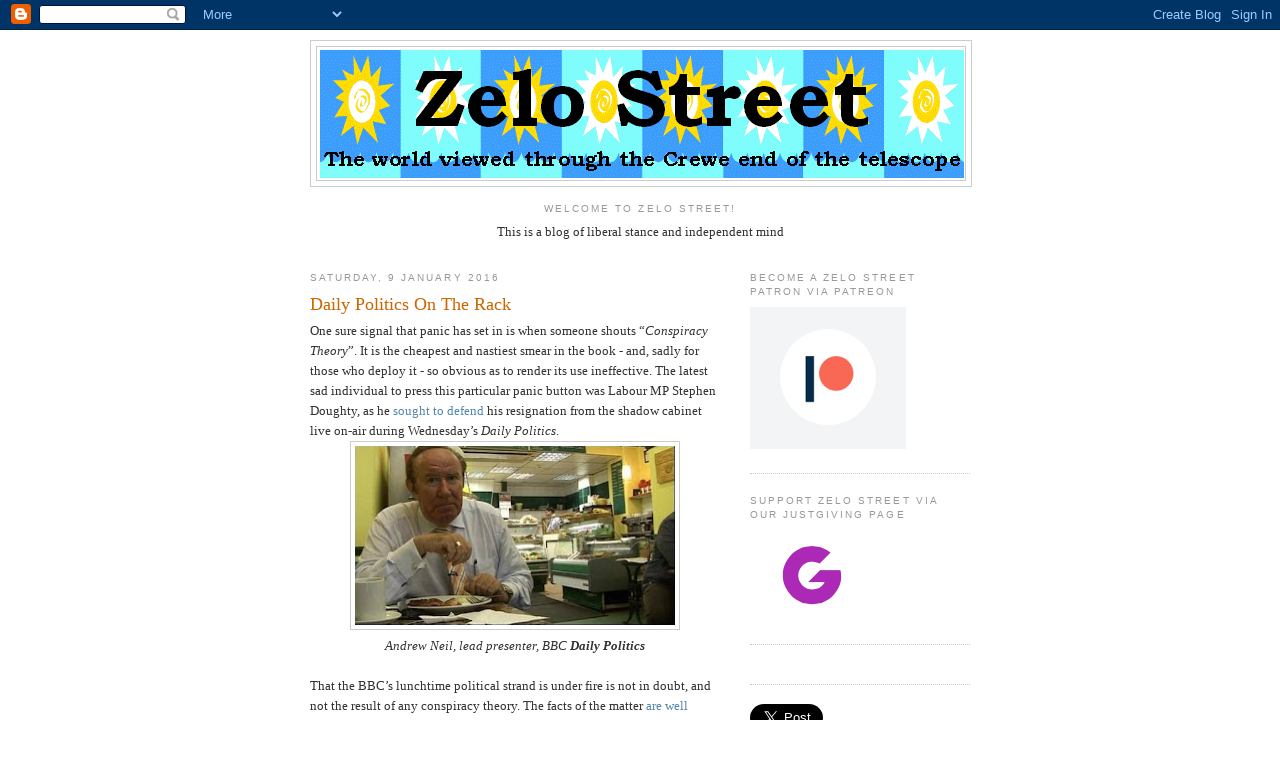

--- FILE ---
content_type: text/html; charset=utf-8
request_url: https://accounts.google.com/o/oauth2/postmessageRelay?parent=https%3A%2F%2Fzelo-street.blogspot.com&jsh=m%3B%2F_%2Fscs%2Fabc-static%2F_%2Fjs%2Fk%3Dgapi.lb.en.2kN9-TZiXrM.O%2Fd%3D1%2Frs%3DAHpOoo_B4hu0FeWRuWHfxnZ3V0WubwN7Qw%2Fm%3D__features__
body_size: 160
content:
<!DOCTYPE html><html><head><title></title><meta http-equiv="content-type" content="text/html; charset=utf-8"><meta http-equiv="X-UA-Compatible" content="IE=edge"><meta name="viewport" content="width=device-width, initial-scale=1, minimum-scale=1, maximum-scale=1, user-scalable=0"><script src='https://ssl.gstatic.com/accounts/o/2580342461-postmessagerelay.js' nonce="pNM6Dlr5Tq-3S8QPu_urEg"></script></head><body><script type="text/javascript" src="https://apis.google.com/js/rpc:shindig_random.js?onload=init" nonce="pNM6Dlr5Tq-3S8QPu_urEg"></script></body></html>